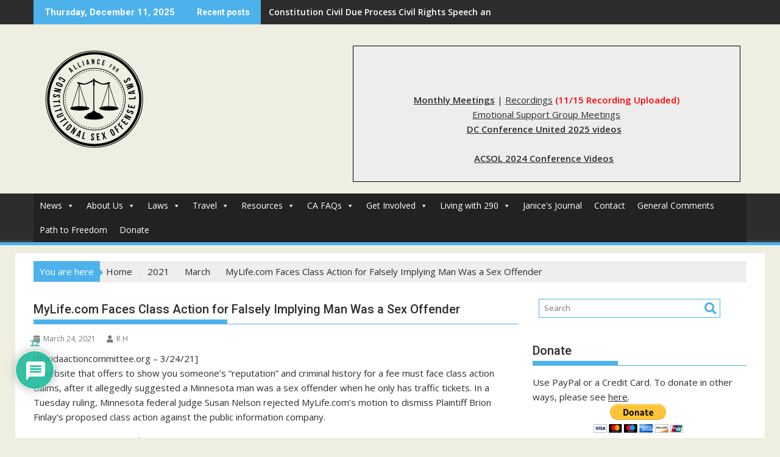

--- FILE ---
content_type: text/html; charset=utf-8
request_url: https://www.google.com/recaptcha/api2/anchor?ar=1&k=6LdmSK4aAAAAAFb6QEhoecvKzEqRIXbbP8IR6JQr&co=aHR0cHM6Ly9hbGw0Y29uc29sYXdzLm9yZzo0NDM.&hl=en&v=7gg7H51Q-naNfhmCP3_R47ho&theme=light&size=normal&anchor-ms=20000&execute-ms=15000&cb=p4uqjt9duhtg
body_size: 48755
content:
<!DOCTYPE HTML><html dir="ltr" lang="en"><head><meta http-equiv="Content-Type" content="text/html; charset=UTF-8">
<meta http-equiv="X-UA-Compatible" content="IE=edge">
<title>reCAPTCHA</title>
<style type="text/css">
/* cyrillic-ext */
@font-face {
  font-family: 'Roboto';
  font-style: normal;
  font-weight: 400;
  font-stretch: 100%;
  src: url(//fonts.gstatic.com/s/roboto/v48/KFO7CnqEu92Fr1ME7kSn66aGLdTylUAMa3GUBHMdazTgWw.woff2) format('woff2');
  unicode-range: U+0460-052F, U+1C80-1C8A, U+20B4, U+2DE0-2DFF, U+A640-A69F, U+FE2E-FE2F;
}
/* cyrillic */
@font-face {
  font-family: 'Roboto';
  font-style: normal;
  font-weight: 400;
  font-stretch: 100%;
  src: url(//fonts.gstatic.com/s/roboto/v48/KFO7CnqEu92Fr1ME7kSn66aGLdTylUAMa3iUBHMdazTgWw.woff2) format('woff2');
  unicode-range: U+0301, U+0400-045F, U+0490-0491, U+04B0-04B1, U+2116;
}
/* greek-ext */
@font-face {
  font-family: 'Roboto';
  font-style: normal;
  font-weight: 400;
  font-stretch: 100%;
  src: url(//fonts.gstatic.com/s/roboto/v48/KFO7CnqEu92Fr1ME7kSn66aGLdTylUAMa3CUBHMdazTgWw.woff2) format('woff2');
  unicode-range: U+1F00-1FFF;
}
/* greek */
@font-face {
  font-family: 'Roboto';
  font-style: normal;
  font-weight: 400;
  font-stretch: 100%;
  src: url(//fonts.gstatic.com/s/roboto/v48/KFO7CnqEu92Fr1ME7kSn66aGLdTylUAMa3-UBHMdazTgWw.woff2) format('woff2');
  unicode-range: U+0370-0377, U+037A-037F, U+0384-038A, U+038C, U+038E-03A1, U+03A3-03FF;
}
/* math */
@font-face {
  font-family: 'Roboto';
  font-style: normal;
  font-weight: 400;
  font-stretch: 100%;
  src: url(//fonts.gstatic.com/s/roboto/v48/KFO7CnqEu92Fr1ME7kSn66aGLdTylUAMawCUBHMdazTgWw.woff2) format('woff2');
  unicode-range: U+0302-0303, U+0305, U+0307-0308, U+0310, U+0312, U+0315, U+031A, U+0326-0327, U+032C, U+032F-0330, U+0332-0333, U+0338, U+033A, U+0346, U+034D, U+0391-03A1, U+03A3-03A9, U+03B1-03C9, U+03D1, U+03D5-03D6, U+03F0-03F1, U+03F4-03F5, U+2016-2017, U+2034-2038, U+203C, U+2040, U+2043, U+2047, U+2050, U+2057, U+205F, U+2070-2071, U+2074-208E, U+2090-209C, U+20D0-20DC, U+20E1, U+20E5-20EF, U+2100-2112, U+2114-2115, U+2117-2121, U+2123-214F, U+2190, U+2192, U+2194-21AE, U+21B0-21E5, U+21F1-21F2, U+21F4-2211, U+2213-2214, U+2216-22FF, U+2308-230B, U+2310, U+2319, U+231C-2321, U+2336-237A, U+237C, U+2395, U+239B-23B7, U+23D0, U+23DC-23E1, U+2474-2475, U+25AF, U+25B3, U+25B7, U+25BD, U+25C1, U+25CA, U+25CC, U+25FB, U+266D-266F, U+27C0-27FF, U+2900-2AFF, U+2B0E-2B11, U+2B30-2B4C, U+2BFE, U+3030, U+FF5B, U+FF5D, U+1D400-1D7FF, U+1EE00-1EEFF;
}
/* symbols */
@font-face {
  font-family: 'Roboto';
  font-style: normal;
  font-weight: 400;
  font-stretch: 100%;
  src: url(//fonts.gstatic.com/s/roboto/v48/KFO7CnqEu92Fr1ME7kSn66aGLdTylUAMaxKUBHMdazTgWw.woff2) format('woff2');
  unicode-range: U+0001-000C, U+000E-001F, U+007F-009F, U+20DD-20E0, U+20E2-20E4, U+2150-218F, U+2190, U+2192, U+2194-2199, U+21AF, U+21E6-21F0, U+21F3, U+2218-2219, U+2299, U+22C4-22C6, U+2300-243F, U+2440-244A, U+2460-24FF, U+25A0-27BF, U+2800-28FF, U+2921-2922, U+2981, U+29BF, U+29EB, U+2B00-2BFF, U+4DC0-4DFF, U+FFF9-FFFB, U+10140-1018E, U+10190-1019C, U+101A0, U+101D0-101FD, U+102E0-102FB, U+10E60-10E7E, U+1D2C0-1D2D3, U+1D2E0-1D37F, U+1F000-1F0FF, U+1F100-1F1AD, U+1F1E6-1F1FF, U+1F30D-1F30F, U+1F315, U+1F31C, U+1F31E, U+1F320-1F32C, U+1F336, U+1F378, U+1F37D, U+1F382, U+1F393-1F39F, U+1F3A7-1F3A8, U+1F3AC-1F3AF, U+1F3C2, U+1F3C4-1F3C6, U+1F3CA-1F3CE, U+1F3D4-1F3E0, U+1F3ED, U+1F3F1-1F3F3, U+1F3F5-1F3F7, U+1F408, U+1F415, U+1F41F, U+1F426, U+1F43F, U+1F441-1F442, U+1F444, U+1F446-1F449, U+1F44C-1F44E, U+1F453, U+1F46A, U+1F47D, U+1F4A3, U+1F4B0, U+1F4B3, U+1F4B9, U+1F4BB, U+1F4BF, U+1F4C8-1F4CB, U+1F4D6, U+1F4DA, U+1F4DF, U+1F4E3-1F4E6, U+1F4EA-1F4ED, U+1F4F7, U+1F4F9-1F4FB, U+1F4FD-1F4FE, U+1F503, U+1F507-1F50B, U+1F50D, U+1F512-1F513, U+1F53E-1F54A, U+1F54F-1F5FA, U+1F610, U+1F650-1F67F, U+1F687, U+1F68D, U+1F691, U+1F694, U+1F698, U+1F6AD, U+1F6B2, U+1F6B9-1F6BA, U+1F6BC, U+1F6C6-1F6CF, U+1F6D3-1F6D7, U+1F6E0-1F6EA, U+1F6F0-1F6F3, U+1F6F7-1F6FC, U+1F700-1F7FF, U+1F800-1F80B, U+1F810-1F847, U+1F850-1F859, U+1F860-1F887, U+1F890-1F8AD, U+1F8B0-1F8BB, U+1F8C0-1F8C1, U+1F900-1F90B, U+1F93B, U+1F946, U+1F984, U+1F996, U+1F9E9, U+1FA00-1FA6F, U+1FA70-1FA7C, U+1FA80-1FA89, U+1FA8F-1FAC6, U+1FACE-1FADC, U+1FADF-1FAE9, U+1FAF0-1FAF8, U+1FB00-1FBFF;
}
/* vietnamese */
@font-face {
  font-family: 'Roboto';
  font-style: normal;
  font-weight: 400;
  font-stretch: 100%;
  src: url(//fonts.gstatic.com/s/roboto/v48/KFO7CnqEu92Fr1ME7kSn66aGLdTylUAMa3OUBHMdazTgWw.woff2) format('woff2');
  unicode-range: U+0102-0103, U+0110-0111, U+0128-0129, U+0168-0169, U+01A0-01A1, U+01AF-01B0, U+0300-0301, U+0303-0304, U+0308-0309, U+0323, U+0329, U+1EA0-1EF9, U+20AB;
}
/* latin-ext */
@font-face {
  font-family: 'Roboto';
  font-style: normal;
  font-weight: 400;
  font-stretch: 100%;
  src: url(//fonts.gstatic.com/s/roboto/v48/KFO7CnqEu92Fr1ME7kSn66aGLdTylUAMa3KUBHMdazTgWw.woff2) format('woff2');
  unicode-range: U+0100-02BA, U+02BD-02C5, U+02C7-02CC, U+02CE-02D7, U+02DD-02FF, U+0304, U+0308, U+0329, U+1D00-1DBF, U+1E00-1E9F, U+1EF2-1EFF, U+2020, U+20A0-20AB, U+20AD-20C0, U+2113, U+2C60-2C7F, U+A720-A7FF;
}
/* latin */
@font-face {
  font-family: 'Roboto';
  font-style: normal;
  font-weight: 400;
  font-stretch: 100%;
  src: url(//fonts.gstatic.com/s/roboto/v48/KFO7CnqEu92Fr1ME7kSn66aGLdTylUAMa3yUBHMdazQ.woff2) format('woff2');
  unicode-range: U+0000-00FF, U+0131, U+0152-0153, U+02BB-02BC, U+02C6, U+02DA, U+02DC, U+0304, U+0308, U+0329, U+2000-206F, U+20AC, U+2122, U+2191, U+2193, U+2212, U+2215, U+FEFF, U+FFFD;
}
/* cyrillic-ext */
@font-face {
  font-family: 'Roboto';
  font-style: normal;
  font-weight: 500;
  font-stretch: 100%;
  src: url(//fonts.gstatic.com/s/roboto/v48/KFO7CnqEu92Fr1ME7kSn66aGLdTylUAMa3GUBHMdazTgWw.woff2) format('woff2');
  unicode-range: U+0460-052F, U+1C80-1C8A, U+20B4, U+2DE0-2DFF, U+A640-A69F, U+FE2E-FE2F;
}
/* cyrillic */
@font-face {
  font-family: 'Roboto';
  font-style: normal;
  font-weight: 500;
  font-stretch: 100%;
  src: url(//fonts.gstatic.com/s/roboto/v48/KFO7CnqEu92Fr1ME7kSn66aGLdTylUAMa3iUBHMdazTgWw.woff2) format('woff2');
  unicode-range: U+0301, U+0400-045F, U+0490-0491, U+04B0-04B1, U+2116;
}
/* greek-ext */
@font-face {
  font-family: 'Roboto';
  font-style: normal;
  font-weight: 500;
  font-stretch: 100%;
  src: url(//fonts.gstatic.com/s/roboto/v48/KFO7CnqEu92Fr1ME7kSn66aGLdTylUAMa3CUBHMdazTgWw.woff2) format('woff2');
  unicode-range: U+1F00-1FFF;
}
/* greek */
@font-face {
  font-family: 'Roboto';
  font-style: normal;
  font-weight: 500;
  font-stretch: 100%;
  src: url(//fonts.gstatic.com/s/roboto/v48/KFO7CnqEu92Fr1ME7kSn66aGLdTylUAMa3-UBHMdazTgWw.woff2) format('woff2');
  unicode-range: U+0370-0377, U+037A-037F, U+0384-038A, U+038C, U+038E-03A1, U+03A3-03FF;
}
/* math */
@font-face {
  font-family: 'Roboto';
  font-style: normal;
  font-weight: 500;
  font-stretch: 100%;
  src: url(//fonts.gstatic.com/s/roboto/v48/KFO7CnqEu92Fr1ME7kSn66aGLdTylUAMawCUBHMdazTgWw.woff2) format('woff2');
  unicode-range: U+0302-0303, U+0305, U+0307-0308, U+0310, U+0312, U+0315, U+031A, U+0326-0327, U+032C, U+032F-0330, U+0332-0333, U+0338, U+033A, U+0346, U+034D, U+0391-03A1, U+03A3-03A9, U+03B1-03C9, U+03D1, U+03D5-03D6, U+03F0-03F1, U+03F4-03F5, U+2016-2017, U+2034-2038, U+203C, U+2040, U+2043, U+2047, U+2050, U+2057, U+205F, U+2070-2071, U+2074-208E, U+2090-209C, U+20D0-20DC, U+20E1, U+20E5-20EF, U+2100-2112, U+2114-2115, U+2117-2121, U+2123-214F, U+2190, U+2192, U+2194-21AE, U+21B0-21E5, U+21F1-21F2, U+21F4-2211, U+2213-2214, U+2216-22FF, U+2308-230B, U+2310, U+2319, U+231C-2321, U+2336-237A, U+237C, U+2395, U+239B-23B7, U+23D0, U+23DC-23E1, U+2474-2475, U+25AF, U+25B3, U+25B7, U+25BD, U+25C1, U+25CA, U+25CC, U+25FB, U+266D-266F, U+27C0-27FF, U+2900-2AFF, U+2B0E-2B11, U+2B30-2B4C, U+2BFE, U+3030, U+FF5B, U+FF5D, U+1D400-1D7FF, U+1EE00-1EEFF;
}
/* symbols */
@font-face {
  font-family: 'Roboto';
  font-style: normal;
  font-weight: 500;
  font-stretch: 100%;
  src: url(//fonts.gstatic.com/s/roboto/v48/KFO7CnqEu92Fr1ME7kSn66aGLdTylUAMaxKUBHMdazTgWw.woff2) format('woff2');
  unicode-range: U+0001-000C, U+000E-001F, U+007F-009F, U+20DD-20E0, U+20E2-20E4, U+2150-218F, U+2190, U+2192, U+2194-2199, U+21AF, U+21E6-21F0, U+21F3, U+2218-2219, U+2299, U+22C4-22C6, U+2300-243F, U+2440-244A, U+2460-24FF, U+25A0-27BF, U+2800-28FF, U+2921-2922, U+2981, U+29BF, U+29EB, U+2B00-2BFF, U+4DC0-4DFF, U+FFF9-FFFB, U+10140-1018E, U+10190-1019C, U+101A0, U+101D0-101FD, U+102E0-102FB, U+10E60-10E7E, U+1D2C0-1D2D3, U+1D2E0-1D37F, U+1F000-1F0FF, U+1F100-1F1AD, U+1F1E6-1F1FF, U+1F30D-1F30F, U+1F315, U+1F31C, U+1F31E, U+1F320-1F32C, U+1F336, U+1F378, U+1F37D, U+1F382, U+1F393-1F39F, U+1F3A7-1F3A8, U+1F3AC-1F3AF, U+1F3C2, U+1F3C4-1F3C6, U+1F3CA-1F3CE, U+1F3D4-1F3E0, U+1F3ED, U+1F3F1-1F3F3, U+1F3F5-1F3F7, U+1F408, U+1F415, U+1F41F, U+1F426, U+1F43F, U+1F441-1F442, U+1F444, U+1F446-1F449, U+1F44C-1F44E, U+1F453, U+1F46A, U+1F47D, U+1F4A3, U+1F4B0, U+1F4B3, U+1F4B9, U+1F4BB, U+1F4BF, U+1F4C8-1F4CB, U+1F4D6, U+1F4DA, U+1F4DF, U+1F4E3-1F4E6, U+1F4EA-1F4ED, U+1F4F7, U+1F4F9-1F4FB, U+1F4FD-1F4FE, U+1F503, U+1F507-1F50B, U+1F50D, U+1F512-1F513, U+1F53E-1F54A, U+1F54F-1F5FA, U+1F610, U+1F650-1F67F, U+1F687, U+1F68D, U+1F691, U+1F694, U+1F698, U+1F6AD, U+1F6B2, U+1F6B9-1F6BA, U+1F6BC, U+1F6C6-1F6CF, U+1F6D3-1F6D7, U+1F6E0-1F6EA, U+1F6F0-1F6F3, U+1F6F7-1F6FC, U+1F700-1F7FF, U+1F800-1F80B, U+1F810-1F847, U+1F850-1F859, U+1F860-1F887, U+1F890-1F8AD, U+1F8B0-1F8BB, U+1F8C0-1F8C1, U+1F900-1F90B, U+1F93B, U+1F946, U+1F984, U+1F996, U+1F9E9, U+1FA00-1FA6F, U+1FA70-1FA7C, U+1FA80-1FA89, U+1FA8F-1FAC6, U+1FACE-1FADC, U+1FADF-1FAE9, U+1FAF0-1FAF8, U+1FB00-1FBFF;
}
/* vietnamese */
@font-face {
  font-family: 'Roboto';
  font-style: normal;
  font-weight: 500;
  font-stretch: 100%;
  src: url(//fonts.gstatic.com/s/roboto/v48/KFO7CnqEu92Fr1ME7kSn66aGLdTylUAMa3OUBHMdazTgWw.woff2) format('woff2');
  unicode-range: U+0102-0103, U+0110-0111, U+0128-0129, U+0168-0169, U+01A0-01A1, U+01AF-01B0, U+0300-0301, U+0303-0304, U+0308-0309, U+0323, U+0329, U+1EA0-1EF9, U+20AB;
}
/* latin-ext */
@font-face {
  font-family: 'Roboto';
  font-style: normal;
  font-weight: 500;
  font-stretch: 100%;
  src: url(//fonts.gstatic.com/s/roboto/v48/KFO7CnqEu92Fr1ME7kSn66aGLdTylUAMa3KUBHMdazTgWw.woff2) format('woff2');
  unicode-range: U+0100-02BA, U+02BD-02C5, U+02C7-02CC, U+02CE-02D7, U+02DD-02FF, U+0304, U+0308, U+0329, U+1D00-1DBF, U+1E00-1E9F, U+1EF2-1EFF, U+2020, U+20A0-20AB, U+20AD-20C0, U+2113, U+2C60-2C7F, U+A720-A7FF;
}
/* latin */
@font-face {
  font-family: 'Roboto';
  font-style: normal;
  font-weight: 500;
  font-stretch: 100%;
  src: url(//fonts.gstatic.com/s/roboto/v48/KFO7CnqEu92Fr1ME7kSn66aGLdTylUAMa3yUBHMdazQ.woff2) format('woff2');
  unicode-range: U+0000-00FF, U+0131, U+0152-0153, U+02BB-02BC, U+02C6, U+02DA, U+02DC, U+0304, U+0308, U+0329, U+2000-206F, U+20AC, U+2122, U+2191, U+2193, U+2212, U+2215, U+FEFF, U+FFFD;
}
/* cyrillic-ext */
@font-face {
  font-family: 'Roboto';
  font-style: normal;
  font-weight: 900;
  font-stretch: 100%;
  src: url(//fonts.gstatic.com/s/roboto/v48/KFO7CnqEu92Fr1ME7kSn66aGLdTylUAMa3GUBHMdazTgWw.woff2) format('woff2');
  unicode-range: U+0460-052F, U+1C80-1C8A, U+20B4, U+2DE0-2DFF, U+A640-A69F, U+FE2E-FE2F;
}
/* cyrillic */
@font-face {
  font-family: 'Roboto';
  font-style: normal;
  font-weight: 900;
  font-stretch: 100%;
  src: url(//fonts.gstatic.com/s/roboto/v48/KFO7CnqEu92Fr1ME7kSn66aGLdTylUAMa3iUBHMdazTgWw.woff2) format('woff2');
  unicode-range: U+0301, U+0400-045F, U+0490-0491, U+04B0-04B1, U+2116;
}
/* greek-ext */
@font-face {
  font-family: 'Roboto';
  font-style: normal;
  font-weight: 900;
  font-stretch: 100%;
  src: url(//fonts.gstatic.com/s/roboto/v48/KFO7CnqEu92Fr1ME7kSn66aGLdTylUAMa3CUBHMdazTgWw.woff2) format('woff2');
  unicode-range: U+1F00-1FFF;
}
/* greek */
@font-face {
  font-family: 'Roboto';
  font-style: normal;
  font-weight: 900;
  font-stretch: 100%;
  src: url(//fonts.gstatic.com/s/roboto/v48/KFO7CnqEu92Fr1ME7kSn66aGLdTylUAMa3-UBHMdazTgWw.woff2) format('woff2');
  unicode-range: U+0370-0377, U+037A-037F, U+0384-038A, U+038C, U+038E-03A1, U+03A3-03FF;
}
/* math */
@font-face {
  font-family: 'Roboto';
  font-style: normal;
  font-weight: 900;
  font-stretch: 100%;
  src: url(//fonts.gstatic.com/s/roboto/v48/KFO7CnqEu92Fr1ME7kSn66aGLdTylUAMawCUBHMdazTgWw.woff2) format('woff2');
  unicode-range: U+0302-0303, U+0305, U+0307-0308, U+0310, U+0312, U+0315, U+031A, U+0326-0327, U+032C, U+032F-0330, U+0332-0333, U+0338, U+033A, U+0346, U+034D, U+0391-03A1, U+03A3-03A9, U+03B1-03C9, U+03D1, U+03D5-03D6, U+03F0-03F1, U+03F4-03F5, U+2016-2017, U+2034-2038, U+203C, U+2040, U+2043, U+2047, U+2050, U+2057, U+205F, U+2070-2071, U+2074-208E, U+2090-209C, U+20D0-20DC, U+20E1, U+20E5-20EF, U+2100-2112, U+2114-2115, U+2117-2121, U+2123-214F, U+2190, U+2192, U+2194-21AE, U+21B0-21E5, U+21F1-21F2, U+21F4-2211, U+2213-2214, U+2216-22FF, U+2308-230B, U+2310, U+2319, U+231C-2321, U+2336-237A, U+237C, U+2395, U+239B-23B7, U+23D0, U+23DC-23E1, U+2474-2475, U+25AF, U+25B3, U+25B7, U+25BD, U+25C1, U+25CA, U+25CC, U+25FB, U+266D-266F, U+27C0-27FF, U+2900-2AFF, U+2B0E-2B11, U+2B30-2B4C, U+2BFE, U+3030, U+FF5B, U+FF5D, U+1D400-1D7FF, U+1EE00-1EEFF;
}
/* symbols */
@font-face {
  font-family: 'Roboto';
  font-style: normal;
  font-weight: 900;
  font-stretch: 100%;
  src: url(//fonts.gstatic.com/s/roboto/v48/KFO7CnqEu92Fr1ME7kSn66aGLdTylUAMaxKUBHMdazTgWw.woff2) format('woff2');
  unicode-range: U+0001-000C, U+000E-001F, U+007F-009F, U+20DD-20E0, U+20E2-20E4, U+2150-218F, U+2190, U+2192, U+2194-2199, U+21AF, U+21E6-21F0, U+21F3, U+2218-2219, U+2299, U+22C4-22C6, U+2300-243F, U+2440-244A, U+2460-24FF, U+25A0-27BF, U+2800-28FF, U+2921-2922, U+2981, U+29BF, U+29EB, U+2B00-2BFF, U+4DC0-4DFF, U+FFF9-FFFB, U+10140-1018E, U+10190-1019C, U+101A0, U+101D0-101FD, U+102E0-102FB, U+10E60-10E7E, U+1D2C0-1D2D3, U+1D2E0-1D37F, U+1F000-1F0FF, U+1F100-1F1AD, U+1F1E6-1F1FF, U+1F30D-1F30F, U+1F315, U+1F31C, U+1F31E, U+1F320-1F32C, U+1F336, U+1F378, U+1F37D, U+1F382, U+1F393-1F39F, U+1F3A7-1F3A8, U+1F3AC-1F3AF, U+1F3C2, U+1F3C4-1F3C6, U+1F3CA-1F3CE, U+1F3D4-1F3E0, U+1F3ED, U+1F3F1-1F3F3, U+1F3F5-1F3F7, U+1F408, U+1F415, U+1F41F, U+1F426, U+1F43F, U+1F441-1F442, U+1F444, U+1F446-1F449, U+1F44C-1F44E, U+1F453, U+1F46A, U+1F47D, U+1F4A3, U+1F4B0, U+1F4B3, U+1F4B9, U+1F4BB, U+1F4BF, U+1F4C8-1F4CB, U+1F4D6, U+1F4DA, U+1F4DF, U+1F4E3-1F4E6, U+1F4EA-1F4ED, U+1F4F7, U+1F4F9-1F4FB, U+1F4FD-1F4FE, U+1F503, U+1F507-1F50B, U+1F50D, U+1F512-1F513, U+1F53E-1F54A, U+1F54F-1F5FA, U+1F610, U+1F650-1F67F, U+1F687, U+1F68D, U+1F691, U+1F694, U+1F698, U+1F6AD, U+1F6B2, U+1F6B9-1F6BA, U+1F6BC, U+1F6C6-1F6CF, U+1F6D3-1F6D7, U+1F6E0-1F6EA, U+1F6F0-1F6F3, U+1F6F7-1F6FC, U+1F700-1F7FF, U+1F800-1F80B, U+1F810-1F847, U+1F850-1F859, U+1F860-1F887, U+1F890-1F8AD, U+1F8B0-1F8BB, U+1F8C0-1F8C1, U+1F900-1F90B, U+1F93B, U+1F946, U+1F984, U+1F996, U+1F9E9, U+1FA00-1FA6F, U+1FA70-1FA7C, U+1FA80-1FA89, U+1FA8F-1FAC6, U+1FACE-1FADC, U+1FADF-1FAE9, U+1FAF0-1FAF8, U+1FB00-1FBFF;
}
/* vietnamese */
@font-face {
  font-family: 'Roboto';
  font-style: normal;
  font-weight: 900;
  font-stretch: 100%;
  src: url(//fonts.gstatic.com/s/roboto/v48/KFO7CnqEu92Fr1ME7kSn66aGLdTylUAMa3OUBHMdazTgWw.woff2) format('woff2');
  unicode-range: U+0102-0103, U+0110-0111, U+0128-0129, U+0168-0169, U+01A0-01A1, U+01AF-01B0, U+0300-0301, U+0303-0304, U+0308-0309, U+0323, U+0329, U+1EA0-1EF9, U+20AB;
}
/* latin-ext */
@font-face {
  font-family: 'Roboto';
  font-style: normal;
  font-weight: 900;
  font-stretch: 100%;
  src: url(//fonts.gstatic.com/s/roboto/v48/KFO7CnqEu92Fr1ME7kSn66aGLdTylUAMa3KUBHMdazTgWw.woff2) format('woff2');
  unicode-range: U+0100-02BA, U+02BD-02C5, U+02C7-02CC, U+02CE-02D7, U+02DD-02FF, U+0304, U+0308, U+0329, U+1D00-1DBF, U+1E00-1E9F, U+1EF2-1EFF, U+2020, U+20A0-20AB, U+20AD-20C0, U+2113, U+2C60-2C7F, U+A720-A7FF;
}
/* latin */
@font-face {
  font-family: 'Roboto';
  font-style: normal;
  font-weight: 900;
  font-stretch: 100%;
  src: url(//fonts.gstatic.com/s/roboto/v48/KFO7CnqEu92Fr1ME7kSn66aGLdTylUAMa3yUBHMdazQ.woff2) format('woff2');
  unicode-range: U+0000-00FF, U+0131, U+0152-0153, U+02BB-02BC, U+02C6, U+02DA, U+02DC, U+0304, U+0308, U+0329, U+2000-206F, U+20AC, U+2122, U+2191, U+2193, U+2212, U+2215, U+FEFF, U+FFFD;
}

</style>
<link rel="stylesheet" type="text/css" href="https://www.gstatic.com/recaptcha/releases/7gg7H51Q-naNfhmCP3_R47ho/styles__ltr.css">
<script nonce="2UTTR1yEOs4vyWCI0hrrPA" type="text/javascript">window['__recaptcha_api'] = 'https://www.google.com/recaptcha/api2/';</script>
<script type="text/javascript" src="https://www.gstatic.com/recaptcha/releases/7gg7H51Q-naNfhmCP3_R47ho/recaptcha__en.js" nonce="2UTTR1yEOs4vyWCI0hrrPA">
      
    </script></head>
<body><div id="rc-anchor-alert" class="rc-anchor-alert"></div>
<input type="hidden" id="recaptcha-token" value="[base64]">
<script type="text/javascript" nonce="2UTTR1yEOs4vyWCI0hrrPA">
      recaptcha.anchor.Main.init("[\x22ainput\x22,[\x22bgdata\x22,\x22\x22,\[base64]/[base64]/[base64]/[base64]/ODU6NzksKFIuUF89RixSKSksUi51KSksUi5TKS5wdXNoKFtQZyx0LFg/[base64]/[base64]/[base64]/[base64]/bmV3IE5bd10oUFswXSk6Vz09Mj9uZXcgTlt3XShQWzBdLFBbMV0pOlc9PTM/bmV3IE5bd10oUFswXSxQWzFdLFBbMl0pOlc9PTQ/[base64]/[base64]/[base64]/[base64]/[base64]/[base64]\\u003d\\u003d\x22,\[base64]\x22,\x22w7VaAsO/eWLCvFdnw4wiHHxiMUzCs8K2woYeScORw77Dq8OYw7BFVzZhKsOsw5F8w4FVGS4aT0zCo8KYFHzDkMO6w5Q8CCjDgMK4wpfCvGPDmz3Dl8KId2nDsg0lJFbDosOIwr3ClcKhWMObD09OwoE4w6/Cg8OCw7PDsSc1ZXFVEQ1Fw7xzwpI/w7UwRMKEwq1dwqYmwqfCmMODEsK7Ki9vZwTDjsO9w7o/EMKDwp0EXsK6wphNGcOVAsOPb8O5CsK8wrrDjwbDpMKNVEVgf8ODw6BGwr/Cv2xOX8KFwpguJxPCjSQ5MDouWT7DqsK8w7zChlnChsKFw40sw68cwq4LLcOPwr8Ew4MHw6nDn0RGK8KLw7UEw5kEwqbCskEWJ2bCu8OVRzMbw6nCrsOIwovCs0vDtcKQCmAdMG0GwrgswrnDpA/Cn3lywqxib3LCmcKcVMO4Y8KqwrHDqcKJwo7ClCnDhG4cw5PDmsKZwoBjecK7DnLCt8O2YWTDpT9jw7RKwrINLRPCtVdGw7rCvsK/wpsrw7EDwp/[base64]/[base64]/CmMOIw5DDusKNIsOXL8Kvw6Z9McKSwp0Ew5/ClcKiWMOzwqzDkl1VwojDsRk2w4drwqvCtBYzwoDDk8OVw65UCMK2b8OxezLCtQBpRX4lI8O3Y8Kzw5AvP0HDhxLCjXvDucO1wqTDmQwGwpjDulLCgAfCucKPK8O7fcK9wozDpcO/[base64]/Cu2UAw6doTcKWwpE6woRgw4dECsKIw4Mbw5oLczZuQMONwpJ5wojCsXAsLGfDvTVuwpHCsMOAw4AOwq/CkEZnS8OkY8KiVhc7wrwHw47Do8OWCcOQwpcfwoMOUsKGw506XQ98EMKsF8K4w5bDtMORKsORanDDkWlMIA8ncktPwpLCgcO0C8K8DcKqw4PDkHLCj27CpjZTwpNZw4DDnU0oEzZKccOUWgFQwojCr3/[base64]/wqDDsMKWw5vDu8KLLETCuFs3woF8w6zDr8KuWDfCig9uwqwCw6rDn8Ocw6TDmVVjwoPCgSMgwpZGP2zDuMKFw5vCo8O/Ih5LdURDwrLCssO4NHnDhAZlwrLCk1h0wpnDgcOXXmTCrDHClVXCrg7CisKoasKuwqEwLsO4ZMOlw5dLXcKcwpc5FsKKwrwkZRTDvcOrX8O3w5gLwocFNsOnwoHDm8Oxw4bCmcO+ekZDZFcewrQKcQrCiDhUwpvCmyUjK3zDu8O9Qi0/YyrDkMOiw41Fw4/[base64]/[base64]/w65XGsKHw4/[base64]/P8OIA03DkTrCo8Oyw5DCmhIiVcONw5nDjcOaHW/DgsOHwq8cworDssO8D8KIw4DCtcKpwqfCgMOMw5nCk8OnecOPw4nDjUVKHBbClMKXw4TDkMOXI3wZNcKnQG5owpMOwrnDssO4wq3CiVXChUAvw4V7IcK+I8OpQsKrwrc/[base64]/CjyLCtMKUwp7Cl8KBwrPDs1VJw4jDpzxOw6UxfG9DRsKSXcKAFMOowqnCpMKGw7vCpcKMHlwQwqtEL8OJwoXCoXsbRsOcV8Obd8O4wprCpMOBw5/DkzoYZ8KxDcKlZiMuwqjCu8OPN8OiO8KBZ21Bw6bCpBB0LiIRw6vCuzTDqcO0w5bChXHCusO8eTnCv8KkN8K8wrDCvVVjQ8KGMsORY8KnB8Olw7vChXXCpMK0YFkAwrlxL8O4EFUzG8K9C8OVw7rDp8Kmw6PCtcOOIsOHVTJlw4bCg8OUw5RqwpzCoFzCtsK0w4bDtE/CpwXDml0Gw7HDtWUrw53CozzDnHEhwovDsmzDpMO4UkbDh8OTw7VpU8KZF2IdMMK1w4JAwo7Dp8Kdw4TCjRE6NcOUw7rDgMKbwoB0wr5reMOvdEfDj1rDkcONwrvCgMK/[base64]/PcKLPsO3woHDuAvCoV/Dk8OEa8Kiw5LCv8O1w5oiKxnDlMO5T8KRw4YCLMOfw5Jhwq3Cq8KkZ8KKwoQhwqwjQ8KFXHbCgcOIwpZlw6rCrMKUw7fDucO7TlfDrsKuYg7DpFHDtEDCisKbwqgkXsOuC1V7LlRtOUFuw5vChXJbw7fDpHnCtMKhwr8Awo3ClioROAzDpGoTLGXDgxw1woUBIj/CmcKMwqjCkxBFw6pDw5jDscKBw4fCj1/CsMOVwqxFw6HCvcOnZMOCMw9ewp0COcKBIMOLHg9abMKYwqrCtDHDqnNWw5ZlLcKfw4vDo8KCw6NfZMOVw47Cn37Cq3E8cUE1w4N/KE3Cr8KPw79jdhBqeVclwrJSwrIwKMKoEBsEwr8kw4NRXDTDjsOUwrNNw4DDrG9wQsOlVDlDZ8Oiw4nDhsOYPMKBLcOtXMK8w5UqDCcLwpEWOn/Ct0TDocKZw6Jkwr8CwqU5OV/[base64]/[base64]/CrWUJw7XDrh/DqibDn8KeLMKTw4daKsO1w6ppacKcw7ooUCMrw54UwoXCt8KOw5PDjMOKRhEPUMOOwoHConjCs8OhXMKlwpbDi8Ogw5XCgw7Du8KkwrpNLcObLEANGcOGKV/[base64]/IsKGw7g4wrzDvMOpdcKjwrZow4IuPxdlwokKw41YLCJgw4wHwrjCpMKtwqDCpcOiKkbDiH3DrcO/wo4DwpV2w55Mw6Uaw6pKwrLDs8O8e8KPbMOrVX4MwqTDucKww5/CicOOwrhZw6PCk8O+TjgwCcKYKcOdFkoCwoTDpMOcAsOSUxQ4w6rCiWHCkCx2IsKrWRFpwoLDh8KrwrDDnGJfwoEfwqrDkErCmy/Cg8OnwqzCt15uYsKjwqzCvi7CgSQewrwnw7vDgsK/[base64]/wofDvQnCkyQEcFbDtcODZUbCv2HCqMOyCi8PO2LDoBfChMKQeibDvFnDr8OVRcObw4Y0w5PDhMOcwqxtw7XDrFBiwqPCv0zCqRvDpsKLw7wKdA/CpMKjw4DCpzfDpMKlW8OVwr1LKcOsXTLCnsKgwp7Cr0rDu0U5wpc6NioeZFE0w5tAwonCsEFXM8Klw7JQaMKgwqvCqsOpwr3CtyBMwr9uw4dVw6tgYDvDnW86JMK2wp7DpCzDmAdJFFTCv8OXM8OYw4nDrX3Cq3tqw6cMw6XCujTDsA/Cs8O9HsOYwrY0IADCtcOAC8ODRsOVRsKYeMKpDsKbw4HCkUVqw6cDYQ8HwpFIwoA6D1x1IsKucMK1w6jDoMOvH3LDq2tQRCDDoC7CnGzDuMKKbMKffX3DvSEeSsOfwpbCnsK9w4o7VHNPwr4wXi7Cp0Zowq1Zw58vw73CjybDjcKVwqfCiETDvSUZwpDCl8K/I8ONJ2fDo8OZw5A1wq/[base64]/wprDvMO2XMOQw7/Dh8Krw4PCg0o8w7fDqTLCugTCnwZhw7Qkw6jDrsO/wpLDscOjQMO+w7vDgcOFw6HDp1BWUxPCk8KvDsOXwqZ4ISV+wqhmVELDvMOMwqvDk8OaBwfChR7DmTPCq8K9w6RbSA3DmMKWw4FJwozCkEZ5H8O+w7YqIUDCsXBdw6zCmMOvG8ORacKLw4BCEcOIw5TCtMOiw7hvMcKzworDlVtueMKKw6PCsUzCvcOTUSJdIsOHL8K/w5ttWsKIwphwblkkw6kPwpknwoXCrSjDqcKFGCkowq03wqsawqAxwqNdHsKIasKkD8O9wpQuw4oVwpzDlkZywqhbw7bCjiHCriQvSgxsw6drMcKtwpzCu8Oiw5TDjsKbw6k1wqh3w440w6kZw5DCgHbCt8K4B8Opb1hbVcKTw5VEGsOZdTduYcOMXF/ChQgTwqZoScKvDETCp23CgsKeAMOvw43DnVTDmg/[base64]/CnU3Cp01Hw4kuw7DCkA/DoUHDqWLDtcK4MMOfw7cTSMOGMXvDqsO8w6LCqCspMsOXwp3DlHPCiy99OsKaMUXDi8KVfCzChh7DqMK0GcOPwpBfMn7DqCrCvRx9w6bDqgfDiMO+wqQiKxBIGSdkM11QPsOmwog/e3nClMOAw7fDkcKQw47DsFvDisK5w4PDlMOWw4gKRVfDt24Iw5HDicOrD8Olw5rDpz7CiGwZw7YnwqNHdMOIwqLCm8OhazU1KiXDsy1RwrbDjMKbw7hiNEDDuU0ow6J2GMO5wobChTIWw6VhBsOXwrwqw4czRxgSwpA5HUQyCR/Dl8Obw4YmwojCmwVOXsO6WsKbwqIWLR3CgB0Yw5EDIMOEwqt9MUfDr8O/wpE/Q2sQwqbCnVEXAn0Fwp5/cMK/[base64]/ChsOiw7tzw5Ejwp8ewrTChTQSWkdAAF9VS8O8CcOmacKMwq3CisKiNcOyw5V6wotdw68YOx/DpBY6DB7CqDPDqsKLw7vClmp6ZcO5w6XCnsKvdsO0w7fChktjw5jCp1Aew45JO8K9F2bCnmZEaMKjPMOTJsKPw651wqc6dcKmw4PCucOUVHrDt8KKw77CusKhw6Z+wr1/f2s5wp3Col4/[base64]/Dg8OMEMONwpEBw4ENHil6fsOaXcKew63DmMKpHMKJwqsQwrbCpDDCvsOxwovDqnw/wqQQw5jDpsOvMkJSRMKfCsKFLMOvwrtmwqwpDy3Dj28nUMKuwqI+wp3DqXfCkQLDrD/Cr8OVwojCicO5ZghpasONw6rDjMKzw5/Co8K2JWPCjHTDjMOBZcKlw7FVwrnCu8OrwoVew7J9IjQFw5XCssOPEcOmw5hGw4jDvSXCjEXClsOpwrLCvsOkdsK0woQYwo7Cu8OGwqJmwrLDpgjDhkvDqnBNw7fCs1DCt2VfbMK9HcOIw5JNw7vDoMOCdsKyBnN7V8Ohw4TDtMK8w5jDjcKvwo3Cg8OoOMObQDfDil/DgMO8wovCocOnw77Dk8KMK8OUw4cvTE1vMQ7DpMOeasOFwqpEwqU3w7XDssONwrQYwqbCmsKAcMOlw7ZXw4YFFMOwfxbChVvCu3MUw4/CqMOkTz7CrXFKFTfCisOJZ8ORw4gHw57DssOLeXZ+fsKaGm1jFcOqRULCoTphwpvDsGFSwpTCvC3CnQYYwoItwqPDmMOowq3CkVAFLsKVAsKNMCsGV2DCmU3CjMKpwpjDqxFww5zDl8KRCMKAKsODdsKdwrfDnm/DlsOewpxsw6t1wovCni/CoSEUOMOpw5/CncK4wpI9SMOMworClMOSGDvDrjvDtQ7DuXMrcFXDq8O9wpRZCGXDgElTGkU5wqdlwq3Dtj5eRcOYw4hFUsKHfhAFw4cBLsOKw7gmwpALNV5/EcOpwpduJ3PDsMKCV8OJw50FWMOQwpVfLVrDs2fDjAHDoDrCgDV+wqhyY8OLw4Jnw5t0RRjCtMOdWcOPw6jDs2fCjzZsw5/[base64]/w4TCuxlGEw4lQ8KAw67CjVBxwqN2STHDowPCoMO0woLCjjzDqQfCrMKEw6DCgcOcw4nCk3gGScOGFcKwGTXCizXCuU7ClcOeAhrCoiFhwol7w6XCiMK3J2hFwp8Ww6vCvUbDrEnDlAjDusODfyPCqXMaIlkPw4Qgw4HCp8OhZ01rw4w7NGYgUg4iJSLDscK8wrbDuU/DompLKDR6wqjDrWPDkAPCm8K/FFfDr8KiXhvCvMOHADIHPDV2HVdbOlLCoyhWwr8dwoIvE8KmccKFwoTDrTx6L8OWanrCv8KCwq/Cq8Ouw4jDscKqw47Dky7Dg8K7OsKzw7JXwoHCr0rDjULDg11dw5EPZ8KmFFbDs8OywrptX8O4A2TCtlIQw5/Cr8KbfsKgwqNvGMOGwr9BcsOqwr85B8KlHcO4fAQ2wo7DhA7Dr8ORCMKPw6XCvsO2wqRWw5zCr3DDkcKzw5LCiH7CpcKYw7ZFwpvDrVQdwrkgXnrDpcK6wqTCoC8LXsOnQcKiCRllEnTDgcKCw7nCisK8wqpOwozDm8OTRg42wqDClFLCusKHwrgMC8K/wq/DmsKdNyLDh8OeTTbCqzgiwrvDjDsCw6dsw40xwpYAw4TDg8OXO8KUw60WRBE5eMOawpxUwoMyQj5fNAnDjhbChkBwwofDqyZyMmEZw4FJwozDs8OmCcK9w6PCu8KRQcOjasOBwq8Ewq3CoGtkw51XwrhuS8Opw6PCnsO/U2rCo8OAwpxmPMO+w6bCpcKfCcOVwpNPaBTDo00owpPCrQHDlcOgEsOfMwJXw4rCnj4hw6k8eMKUaBDCtcKBw5Z+wpbCtcKDCcOOw5tLacKZeMOdwqQzw5B+wrrCp8Obwoh8w6HCg8KYw7LDocOEEcKywrdWVAoRFsKnVUrCo2zCpALDlsK/Y2MKwpZlwqURwrfDljFrw6/[base64]/LsKow5IOZGsUIcKLWzbCkyBEWcK5wpVqXywZwqLCs2XDk8ORX8OtwpnDgF3DpsOkw6LCv1kJw5rCrGDDi8O3w60vV8KdL8OWw5fCvX52P8KLw7gZEcObw5trwrJiOE5bwqHCisOQwrI5TMOOw4fCmTdeZMOsw7FwMMK8wqJlHMOUwrHCtUHCj8Ohd8OREn/DuwgZw7TDvXDDs3wfw6B9T1NzdydWw5NJeQR8w4XDqzZ4Z8OwesK/[base64]/HSBkHkhxAz7CszvCq8Okwoo4w6lxAcKbwrJHfGN9w703wovDvcKuwrFAJVbCscKdNMODYcKCw6HClcO3G17CsS0yCsKAYMObwq/Cu0kuCgh/BsOjd8OyB8Kawqd5wqzCncKPD3/Ch8KBwr4SwrcRw6rCong6w40Aeyk6w7HCpmMMfGENw5HDjU4hZUjCocO7SAPDp8KlwqU+w65mVsORRztPQMOJHlh7wrN7wrspwr7DusOkwoY0MCRDwrZHO8OTw4PCqmJ8UgFNw6QeGnTCqsKMwodvwoI6wqLDkMKYw4I3wq5jwpvDhcKLw7/CuGnDksK8UA1MBBlFwpZewp1GUsKQw6/DhFoqAD7DoMKbwoBvwroDVsKSw4B9X2/CnBpyw50swonDgyDDmT8Uw6PDil/CphLCgsO2w5E5FycAw7hFK8K8XcKLw6/CrGLChhTCtRvCgMOuw4vDscKie8OLKcOPw6VIwrEcEl5jdcOZDcO7wqQIdX5ULxILPcKvE1FQUxHDv8KLw54FwowdViTDpsOoJ8OpGsK/wrnCtsKNHHdYw7rCplRPwr1lUMObfsO/w5zClnHCj8K1fMO/woUZVS/DncKbw61pw44yw5jCsMOtXsK5QiN+UsKDw5bDp8ONwrAyKcOMw4/CmcO0X0J+NsKrw6kcw6MBR8OZwoknwpQWAsO6wpg4wqVZIcO9wrIvw5/Dug3Ds3jCusO0w4k/wrHCjATDmGUtf8KKw7o0wovCqcK3w5jCsDnDvsKTw71ZGA/CkcOpwqPChk/DucK+wqPDmT3CqsKqZ8OsUTFqP1/[base64]/[base64]/CoGHClsKDwp5hacKpb2QpIlMswr3Dn8ORW8KTw4jDgTldZ0XCqVItwo5Gw4rCjVlgXkhjwprCiCo6bnARUcOgWcOXw70iw4LDvivDuF5nw5rDqwwBw6DCqAAcM8O5wplywp7DhcKKw6jCqcKMKcOew4/DjHUjw7FNw5xEJcKPKMKwwr81QsOjwocmwogxV8ONw74KMh3DqsOgwroKw5wyQsKbPcO0wr/CiMO+ZSh+VA/CnBjCuwbDrsKkVMOBwpHCscO5NAkGOz/CjgouKzN5dsKww5Aww7ATfWg5JMO2w5wLY8O4w4xSZsOJw7Yfw5vCtXHCoChYOsKywqzCgsOjw5fDncOEwr3DnMOBw7LDnMKSwpd+wpV0FsO+McKnw55xwr/[base64]/CsMOAwozCpik6w6Alw5HCvcOKC8Kyw5rCj8K6QMODHAxkwqJtwpFBwrPDtCnCrsOaA2MMw6TDqcKJVGQ/w5LChMO7w7IPwrHDusKFw63Ds3ZmdXnDkCcRwrXDmMOSJDTDscOySMKqWMOewp/DnDBIwrjCgFUvEljDoMK0eXhIZTZ1wrFzw6VCBMORfMKUZQU9RgHDnMKWJQ8Hwr9Sw612FcKSdXcMw47DjnhOw7jColhxwpnCkcKgXCVnV2k8JS4bwpnDicOjwrhDwqnDmEnDmMO+A8KYMQzDnsKBZcKgwr3ChgXCtsOTTMK2SkDCpz/DscOpEjbDngfDgMKZc8KZeEgHTHNlHybCocKjw5Z/wqtFMzF7wqTCscKqw4PCsMKow7fCo3IlY8OWYhzDuAJ6wpHCk8KbFMKewqbDphHDhMKywqRiPMKwwqjDsMOhQiYKcsKNw6DCvFkZYl83w43Dj8KQwpI7fjLCgsKuw6bDpsKWwpbChC5bw7Znw7fDvj/DvMO+Qi9LIzJFw6RdZMKRw75cRVjDgcK4wobDlnYFEcK/JsKEw5gBw6dpH8KOF07DpiURZMKRw551wrsmaFNNwpwUUXPCrQ/DmMKHw7toKMKleGHDiMOow6vCn1rCtsOWw7rCl8OqScORD1TCtsKLw7nChzErTEnDn17DpBPDvcKQdnprecKtJ8OLFHs5Dh8Sw7cBSQTChy5fDGZPD8OdWWHCucOFwprDnAQTAMOfZynCpBbDvMKXP1BzwrVHF3HCn1Qyw6vDkjjDkcKgRD/CjsOPw6BhGMO5GMKhZEbCsWA+woDCm0TCpcKRwrfCk8O7Mhk8woVPw6toM8K2K8OUwrPCjl1Dw4XDiTllw57DuXTDu2k/wo5aR8KOSsOtwqQucUrDjSwCc8KTD2bDn8Kxw4xcw41bw75/w5nDh8OMw6fCt2PDt0lBOsOuRFt2RU/[base64]/Cm2tJFH7Ch8OqbndQw6ZqwoQlw7Y/HxEgwrR6LlTCoC/CtntQwr/CucKLw4Few7/Dh8Knf3RoDMOCVMOVw7x3T8K+wodAF05hw4nChi06ZcO5WsKjGsO/woAOZsKDw5DCpj4tGwRRacO7AMKnw6woKg3DlG0/JcONw6PDhnvDuwtlwqPDtynCksKFw4bCnA8vfChJGMO2wrAJD8KgwrbDr8KowrfDmwVmw7goaBhaB8OXw7PCk10wYcKcwqXCkRpMTWfCjRoPQsOzKcOuEj/Dh8OgdsKbwpUYwp/DsTjDigt4JQVFC0jDkMOxH2XDpcKiUsOKMjhnNcOFwrF3fsOIwrR2w5vDhUDCnMKhNj7CrgDDjQXDj8KswoYoasKFw7zCrMO/D8OTworDjMKVwqcDwoTCosK3ZxIWw7nCi04AXVLCn8OJZ8KiChQEWsKTOsK8TwIvw4UPBC/[base64]/ClsOOw7Yfw6whLwXCsn4bWcOCw6vDrz/DicOaWMKhcsKpw5Ihw4PDrg/Diwt1TsKwWsOeCFRpPcKyfcObwo8YLMOxZX3DiMODw6zDu8KPNVHDo0EFXMKALQbDpsONw4kKw49jPDU2R8K8AMK/w4zCjcO0w4PCoMORw5DCi0XDi8K9w4ddGTrClW/[base64]/w7UOw7fDjMOGwo5ZeMKDw7rDicKVwrPDkG19w4DCgcKDb8O5YsKsw5rDpsKAZsOoczoxRhbDnywvw6p6wrDDglDDhQjCj8OTw5bDhAzDtsO0aF3DtERCw798PcKTHAfDvXrCiih5N8OBVwjCjB4zw77CrSVOwoPCkA/DonBvwoNRVTIMwrchwox7ay/DqFpHdcOaw5EJwqnDusKvBsOPaMKOw57DjcOAd0ZTw4zDjsKBw4xrw6/CjXPChsO3w4xdwqtGw4nCs8Ojw7I/EkbCjQ4ewokZw5rDtsOcwrE0OWlJw5d0w6rDvlXCh8Oiw6R5wpFWwrtbWMKLwqvDrwk3wp5gPDwww5fDoUnCpRJvw7w/w4nDm3XDtDDDosO+w4hCEMOsw6DCkjsJIsKDw6Uyw7t7dMK6ScKow6FOcSAawoc2wp8EaipkwooEw4xTwpUqw5sMAAIFRnJ1w5YcWShJOsOnbk3CmkFfABxaw516PsKNDnHDlk3DlmduXEnDiMK/wq5AZCvCn1rCjzLDlMONH8K+ZsOqwrQlNMKdWMOQw6ctw77CkSpiw7ReP8O8wpHChsOaWsO7ZsO1RhrCvcKtacODw6VDw5N4F2A7d8KYwoHCikzDrW7DsxbDjcKpwrFUw7F2w5/CjyFXHkUIw6FHeh7ClSkmVS/CgR/[base64]/w5pRwo3DuEwnw756w60xJTA3wp/[base64]/CocOkG8K8FEfDgsKAfXRVFcO0IR/DtcKWc8OwLw9hFcOYNiYDwqLCvREeeMKbw6IUw5zClMKjwrbCkcKLw5vDvBDChkTCkcKSJCo6fCA+wpfCpk/DkkrCkC7Cr8KRw5oxwqwew6QMd21WST7CuGwqwqM/w5VSw5fDgBLDkzfCrcOsElNbw6HDusOewrjDkS7CncKDfsKYw7VHwrsTfDZEcMKtw7fDqsOywp/DmsKnOcOaXi7ClBZSwq3CtcOhEcKNwpBswp9hPMOVwoNKS2XCp8OTwq9Fb8ODEj7CtsOgVjkIL3gDYzjCu390EWvDt8KSIFJvRcOvf8K2w7DCiEfDmMOqw4E3w7bCmj7Co8KCUUzCvsObAcK5OX/DikDDhF5BwqFpw5JTw4nCtXnDusKKc1bCkMOJNGPDrzPDk2kow7rDjAciwqMHw7DCuW0SwpkZRsKAKMKowqDDvBUCw5nCgsOlcsOSwpFww5EBwo/Cvy0WPVXCmm/CsMKwwrjCigfDljAQTgQ5NMKAwq5gwqHDvsK5w7HDkUTCvwUowq0FPcKSwqXDm8K3w6zChTcQwqR3GcKRw7DCmcOJMlAywoRoBMOOYMO/[base64]/[base64]/CqUlIwoVfei3DpcO/wqnDqEvDj8OVw6J5wr0PM3PCq2MHUWbCk1XCkMOUAcOdB8KGwp/CgcOSwoFxdsOswrhIf2bDjcKIHBfCiBFBJ0DDp8OSw6/DiMOOwrVWwpDCrcKbw5tAw7oCw75GwojDqRR2w74+wrsfw7QRS8KFc8KnRMKVw7oZB8KMwpFmV8Oew5sJwodiw4cBw5DCm8KfPsOuw5zCsw4SwqYpwoInQVZdw5fDnsK3wp7DiBnCmcOHFMKrw50yA8OZwrQ9e1/Ci8KDwqTCqwfClsK6G8KYw5zDg2nCm8KvwoAwwpvDnRV4XQctSMOdw685wrzCqMKYVMOnwo7CrcKTwo/Cq8OXBS4uM8OWU8OhagYZV1jCqDMLwrhIdQnDuMK6O8K3XcK7wpxbw63CsC8Cw73CkcOldcOFJQDDqsK/wrh2aVfCjcKiX05+wqoNbcOOw5klworCpwbCiSzCpkjDmMOOEsKLwr7DsyLDu8OSwrTDiQhqFcKDKMK7w5zDnHPDssKCe8K0wobChcO/fQBUwrPChGHDtBfDsXM8UsOAciQsJsOpw7vCocKMOnXDolLCiSLCkcK/wqR8wq14IMOawrDDuMKMw6ghwp40CMOxKht+w60hKXbCnMKMD8OWw6PCqz0RFAzCly7DtMKKwoPCpsOjwonCqyECw5nClEzClsOrw60KwofCrAF5DsKBFMOsw7zCrMO4NyjCs3RMw7PCu8OPwqFiw4PDkW/DrsKuQCEALAgGfTU4QsKBw5fCtlRpacOjwpYYK8KyVWXClcOuwoHChsOtwpJID305LCowTA5LVsOgw5oFCQfDlMO3IMOcw586Q33DlQ/[base64]/Hy3DlEvCtgBHwqp4esO+G3leN8O8wqvCnV1fwr02wrbCnwFuw4LDmEAuUSzCt8OWwoQwfcOZw5vChMOEw6kLKkzCt248ADYhWMO/I0t7WlbCjsOYTyFYblJvw7XCn8OowovCiMOhZ2M6C8KiwrUmwrI1w4fDj8KiGxrDmRBvGcOtDzzCkcKoehjCpMOxMMK1w69wwq/DglfDvmrCnwDCpiHCnGHDmsKXPgMuw7xtwqogNMKeZ8KuODxYFArCixjDiwzCk23DgGPDoMKRwrNpw6LCrsKTGnjDthTCtsODJSLCuxnDrcO3w79AHcKPImcBw7HCtjzDiTLDq8KUWcOcwonCphoYRyTCugPDhCXCljARJyjCh8O3w5wzw5bCvcOodj/[base64]/CpsKdAVPCl8KAXzYlw7glwrlPQTbCscOVMX/DjjkMMBw/ZwA0w510bBbDnT/[base64]/[base64]/[base64]/[base64]/CkcOqC8O/wpvDsww7X8Oow5R9WcO4PQR6wqZPYBrDt8OVT8OGwqzDi0jDjh85w4FRXcKxw7bCq2dAe8OhwqN3FcOkwrBYw7XCssKaFDvCqcKKSH3Dvy0Ow48SQMKBbsKhG8Kpwoozw5HCvSBOw4UowpgPw5sowrJDWsK4HmlXwqVkwqh/JxPCocKww53CgAszw4RLdcOUw4/[base64]/w5ZWwqpvUhY4wqLCjAvCrMK6KGRXfjYmCn3CsMOAfzXChm7Cj09nGsKuw7rChcK2KjFIwpA9woTChTcHf2zCrDUtwo9nwp1EaQsVLsO3wo/CicOMwptxw5jDrcKUJAnCp8O+wopqwrHCvU/Cq8O4NhnCl8Kxw5Jcw5YRwprClMKewo0aw6DCnmTDp8OPwqtcLVzCksK3ZmDDrHkwTGnDrsOrE8KQb8OPw7VfKcK2w5IrRURfD3LCriYOJAp8w5thVU0/VSUBPE8Xw7s4w5whwoMMwrTCknE6w7g6w4p/ZMKSw68DM8OEFMOgw4sqwrBJaA8Tw7hvF8KTw6hPw5PDo19Gw4t7QMKNXDlxwp/CssOQWMObwro7FwQGJMK6MlPDoAB+wrfDoMOmHF7CpTDCgMO9EcKyScKHQMKywofCglgywq4BwqHDiiDChsOtP8O1wpzDl8Obw7ELw4sDwplgADfDrMOpIMKYQcKQRFTDrATDvsKNw5DCrFo/wpMCw6XDu8Ohw7VjwoHClcOfQ8Krc8KwD8KaT3bDvWFSwqDDiE93fzvCvcOmeGADP8OBcMOyw69zHkPDrsK0A8OzdDLCi3nCusKdw7rCmER4wp8IwoNbwp/[base64]/Cg8OIwp/CmyouwrbDvsOHH8O6dsOaD8OjN8OOw4dGwp/[base64]/w6jCmcOYCUDChj3DtUnDosOEw55lGG4bA8OlwogmNcKMwpbDs8OuWRjDv8O9QsOXw7TCnsKibsO/HzosfijClcOLW8K8eWhPw5DCiwk3J8OpNDVOw5HDpcO5Ti7Cv8K8wolwOcKMMcOZwrJLwq1RQcOKwpo/NgUbdFxOM0TCp8KAHcKZDF7DtcKqdsKBXHoEwp3Cv8O4XMOcYS3Cq8OAw58lLsK3w6dYw58iX2ZqNcOkCH/CowXCvsOQPsOrJA/Cl8O8wrBBwqgxwo3Dt8Oww6DDhXAswpAOwosjL8KdHsO/[base64]/CjyXDlMKTw6vCgcOHwq/CvATDsX3Dl8KJwoceJ8Kqw78Xw7HCu2Fgwq52Cw/DkFrDjMKJwoQnKlvCtw3DtcKAQVbDnEcfIXsHwo0aK8KSw7/DpMOAesKYORh2exoVwp9LwrzCncOPJkRMdsKuwrU5w6IEHFoFHVbDjcK4YjY7ci7DkcOvw4DDuVXCg8O/ehYbCRXDqsO8CwDDu8OUw4HDlQvDryBzTcOswpgow5PDvTt7wqrDoVwyCsK/w6giwr5lw68gJ8KFa8OdH8OVbcKSwpwowoQ1w7cUV8OYLsOGD8KSw5vCv8KMw4DDuCBowrrDkx01AMOOZsKWf8KvXcOlES10YsOUw6rDrcKywojCk8K3X21EUMKRQlt/[base64]/CiMKXG8O1w6BPwoQsb8K9WUdKw6lCektSwpzCpMO7NsKNEy7DhGvCtsOvwq3CkjIewrjDsmjDun8oHSrDpnQzXgLDt8OzUsO/w688w6I3w6IsfDVcLmvCrsKQw6nCokNcw7jDshrDphTDo8KAw7EJD0EOXsOVw6PDscKJZMOIwo9Wwr8qw45eO8Kyw61ywoYJwoZHDMOqFyR/A8KFw6wOwonDscO3wqk2wpHDojTDjg3CksOBKCF7HcOJYcKwIGUiw6ZGwqxQw5cSwokvwqXCvSnDhcOUMMOOw6tAwo/CnsOudcKDw47DohJwajLDnizCusKmXsK3CcOoZRJtw4ZCw57CiHZfwrnDkFgWUcOFYzXCksO2N8KLVVtKD8Okw7wQw7gdw7LDmxrDvRBnw59pU1TChsOBw5HDrcKpwoAIaTklw4ZuwpzDvsOww4A/[base64]/DkWzDo8K5wpsIwokNQ8Kawp7DlsOCw4Jbw4YAw7jDlRTChDlxSCjCiMKVw5/CgcKCFMOkwrzDunzDj8KtXsKkISw6wpTCg8KLDAoLMMKUAxxFwrMgwpVawoFIfMKnFQ/ClcO+w54ydsO8cT9IwrIvwpnCgA5JZsO/FBTCvMKCLEHCmMOACABUwr9Ewr8Rc8KtwqrCucOoIsOAVBRYw4LDhcOxwq5QDMKHw40EwoDDon1gGMOWKB/DnsOpKjrDh2nCpWjCpsK2wrzDuMKoDyTCrcOQJA8AwoYjFAlmw74He37CgR7CsRksO8OQeMKKw7XCgx/[base64]/wqp8wrw0Y37DnXLDtcO1AwEwFB7CpsKcw6csOXfDqsOjZi3CmTLDvcK6c8KgZ8KEXcODw45Ww6HCoETChBLCqwAhw5jCg8KCfzpzw7VUbMOpSsOsw6IsF8OOChx7bm4ewpI2OVjCvTLCg8K1fG/DgcKiwq3DlsKGdB9MwqzDj8KJwozClQTCoFooPQNxJsO3NMKid8K4XsKcwptCw7/Cs8OYccKaZiHCjjNcwq5qWsKSwo/[base64]/[base64]/DuwoZMTjCjWvClMOEbzh7w6l9TRk6asOYbMOjJwTCj37DlcOWw6MhwodCLV9tw5Yjw6PCu13CuGISG8ORJHFiwrJPesOaK8Okw6fCsC5PwrFqwpnChEvCoWfDq8OiBFrDlyfCt2hMw7t0SC/[base64]/wrt9w7gFVzzCuyvCqcOuw6fCtMObw6vCr0rDmMO3wrwTwoxXw7cqJsK3b8KKS8KsWhvDkMO3w5rDhz/CpsKGwrdzw5fCsHvCmMKbwqrCq8KDwrTCisO3CcKWNsOfJFwAwrpRwocwJAzCuBbDljjCg8ORw5QCQcO3VmQnwoQaBMOQBTUCwoLCqcKrw6TCksK4w5sPX8OFwpzDiwTDlcOfWMK2BzbCuMKIXALCrMKkw4V/wpTCiMOzw4MJEhDCq8KDaBE7w5vCtS5mw4fDtTBGa30Kw5RdwpRkRsOnGVnChFXDp8ObwovCtQxHwqPDl8Ktw7DCvMOBL8KucETCrsK5wpbCtcOXw552wpnCggABdBJgw53DuMOhDwc8EMKCw7pfK0TCrsOrMHHCqUFBwqUawqFdw7FDPBg2w4bDiMKwUzzDuBk/wqDCvDBSXMKXwrzCrMK/[base64]/DlmXDqMK+w4XDqRbChcOFZcKIwovCpsOIOcKJID3Dtwl9UMOHeW/DrsODXMKaSsKew7vCoMKEwroCwrDCoVLClBBQflNod1nDk23CvcOVfsOKw7rDlcKbwqPCtsOFwp1UV0ENMxQ3GyMNeMKGwrnChw7Cnmw+wqBVw4/DmcKzw44uw7zCqsOSWg4dw6Y+b8KLVQ/DucO/WcK6aSx8w6XDmA/DlMKFfnwTMcOGwqbDlTkAwoHDpsOZw6VPw4DClBhjG8KVZ8OHOkbDj8KpV2x3wpoUUMKmHEnDkHV6wpsTwqU3wql6TxrCvTLCpizDozjDmXrDmcOCAz9zSzs9wr7Du0E2wrrCsMObw7BXwq3DksO9YmY6w7VjwpVfI8KtPF/Dl3PCr8KxOVoIQBHDisKfcH/CuFcawpw/[base64]/[base64]/[base64]/[base64]/Cp8OlwpPCssKEwqkIw7tJw6F5w59Gw7TDpXI/wqRbCCbCgMKDRMO2wqwYw5PDmGQlw7NNw5rCr1HCrGfDmMKYwolBecOtAcKRHFbDtMKXVsK4w6VAw67Cjjx8wpwWLn7DsBJ1w4EIJxNNWxjCsMKwwqDDgsO4cDZ6wpfCqFVgfMOyASN/w4BtwqjDj0HCvWDCsULCoMOUwpYKw7BawonCj8OgGcOReiDCnsO4wqgGwpx0w5J9w55iw5kCwo9Cw6UDLmVhw6EqI0oNexPCmWQTw73DrcK/wqbCssKzSsOAMsKvwrASw51jXVLCpQBFGm4Jw5XDozcdwr/Dv8KCw6IwaQBawpHChMKiQm7DmsK/B8KhJ3TDsTQNGxTCnsOXe0AjUcKzFDDDpcO0F8KdXh7DsWoxwonDhMOlF8OswrHDiS7CkMK3TVXCqGNZw6VYwrNCwol2KcOKQXI5UyUTw5ZfGzjCrcODScOWwrzCgcKswol6Rh7Dt3zCvF9WZFbDj8OYb8OxwpkUS8OtAMOJfsOFwpU3UnodUDvDkMKGwrE/w6bDgsKAw5xyw7Ztw4EfPsK2w4w6BsK2w4AhHmjDsBdFDzjCqlPCqyQ6w5fCuRbDisKyw7bCtzwcY8KlVGExU8O6R8OGwobDiMKZw6IWw6PDsMOFWUnDgG9awpjCjV5ZfcK0wrcEwr7CkQ/[base64]/CoTVvwpd1w5xcw4/CvMK+H2DClmHDv8KwUTwcw5t2wodna8OkVR9kwq3CpcOGw4UhLRs6HcKkWMO9Y8KoYh4xw5obwqZjT8OxWMO8L8OWWsO3w6txw5fCo8K9w6bCiHU/[base64]/TcOkesK/w6XDicO2wrZNUMOyb8Kaw7LCnsOKwpfChCsSJMOVORUfNsKIw7UWVsOHV8KYw5TClsK/TzZsNmzDhcOZeMKaJmoOCEjChcOLSlFxJDgOwodawpAdO8KPw5l1w6nCswciSFLCr8Kpw7kewr1ACi0fwovDgsKPDsKbdhzCvMKLw5bCp8Oxw7zDvMK5w7rCkBrDmsOIwoMBw7zDlMKmCVLDtS4XUMO/[base64]/Crl5lwodbPcOnwrzCuGojIGXCicKbLsOvMzkWw47CqmHCqEhFwqldw7/Cg8OfZDdtel9Sa8OqBMKnbMK/w6bCi8OFwrccwrAPS3vCg8OFezsZwqfCtcKlTDB1YMK/FWnCsHsRwqkmAsODw6ovwoRqHVR2DwQew4UMIcK9w4fDpz0/QSHDjsKkExnCocOAwo4TGT5cQWPDgXLDtcK1w5/ClsKiNMOZw7pYw57Cn8KdBsOpUMO3Xlpyw7oNJMOXw6pKw5nCqlPCosKJH8Kswr3CgUzDpHrCrMKvZmcPwp4mamDCmk/DmwLCicKWDwxPwrDDu0HCmcKJw7vCn8K9LCYTX8KbwpDDhQDDjMKNMUtzw5I7w5LDunPDvhxhIMOrw43CqMO7GGfDvsKGBh3DrMOXU3LDsg\\u003d\\u003d\x22],null,[\x22conf\x22,null,\x226LdmSK4aAAAAAFb6QEhoecvKzEqRIXbbP8IR6JQr\x22,0,null,null,null,1,[21,125,63,73,95,87,41,43,42,83,102,105,109,121],[-1442069,390],0,null,null,null,null,0,null,0,1,700,1,null,0,\[base64]/tzcYADoGZWF6dTZkEg4Iiv2INxgAOgVNZklJNBoZCAMSFR0U8JfjNw7/vqUGGcSdCRmc4owCGQ\\u003d\\u003d\x22,0,0,null,null,1,null,0,0],\x22https://all4consolaws.org:443\x22,null,[1,1,1],null,null,null,0,3600,[\x22https://www.google.com/intl/en/policies/privacy/\x22,\x22https://www.google.com/intl/en/policies/terms/\x22],\x22XJET3pIuRl/CNEVAZF2vOcLBVMih7SFJCpUKZArcXiY\\u003d\x22,0,0,null,1,1765472918863,0,0,[255,191],null,[2,100],\x22RC-3HZn8YuYKsnofw\x22,null,null,null,null,null,\x220dAFcWeA4ZI9H3y6koTQalXPk1yTuMPKwr4oZpbb34N-Gpoox3hBAuEYKIU46S4SqUl8KOXooWf_n89iDmNGQiuphCzFYwvdRrLw\x22,1765555719003]");
    </script></body></html>

--- FILE ---
content_type: text/css
request_url: https://all4consolaws.org/wp-content/uploads/abd_libs_dynamic_css/wpcci_custom_css.css?ver=fed31f0ac16157d7d69b94df46a34db2
body_size: -185
content:
 .wpcci_icon {
				float:left;
				margin:0em 0.5em 0.25em 0em;
			}
			.wpcci_clearing {
				clear:both;
			}
			.wpcci_instructions {
				margin: 0.5em 0em 1em 0em;
				padding: 0.75em 0.75em 0.1em 0.75em;
				background-color:#c2f9fc; 	
				color: #000000;
				font-size: 9pt;
			border: 2px solid #848484; }

--- FILE ---
content_type: application/javascript
request_url: https://all4consolaws.org/wp-content/plugins/file-away/lib/js/stats.js?ver=3.9.9.0.1
body_size: 159
content:
jQuery(document).ready(function($)
{
	$('body').on('contextmenu', 'div.ssfa-meta-container a[data-stat="true"], div#ssfa-flightbox a[data-stat="true"]', function()
	{
		return false;
	});
	$('body').on('click', 'div.ssfa-meta-container a[data-stat="true"], div#ssfa-flightbox a[data-stat="true"]', function(ev)
	{
		if($(this).data('stat'))
		{
			ev.preventDefault();
			var href = $(this).attr('href');
			var type = 'default';
			if(href.indexOf('?s2member') >= 0) type = 's2member';
			else if(href.indexOf('?fileaway') >= 0) type = 'encrypted';
			var shadow = $('<div id="ssfa-stats-shadow" style="display:none;" />');
			$('body').append(shadow);
			shadow.fadeIn(1000);
			$("body").css("cursor", "progress");			
			$.post(
				fileaway_stats.ajaxurl,
				{
					action : 'fileaway-stats',
					dataType : 'html',	
					act : 'insert',
					file : href,
					type : type,
					nonce : fileaway_stats.nonce
				},
				function(response)
				{
					$("body").css("cursor", "auto");
					shadow.fadeOut(500).queue(function(){
						$(this).remove();
					});
					if(response != 'error') window.location = response;
				}
			);
			return false;
		}
	});
	$('span[id^="stataway-refresh-"]').on('click', function()
	{
		$b = $('input#stataway-fsb').val();
		$e = $('input#stataway-fse').val();	
		if($b == '' || $e == '') filertify.alert('Please select a beginning and an end date.');
		else
		{
			var shadow = $('<div id="ssfa-stats-shadow" style="display:none;" />');
			$('body').append(shadow);
			shadow.fadeIn(1000);
			$("body").css("cursor", "progress");
			$q = $(this).data('url').indexOf('?') >= 0 ? '&' : '?';
			window.location = $(this).data('url')+$q+"fsb="+$b+"&fse="+$e;	
		}
	});
});